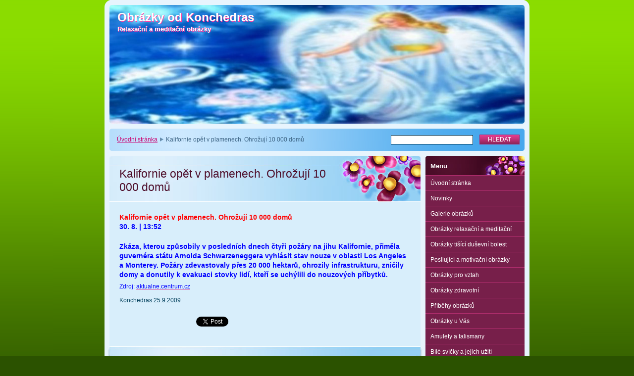

--- FILE ---
content_type: text/html; charset=UTF-8
request_url: https://www.konchedras.com.es/products/kalifornie-opet-v-plamenech-ohrozuji-10-000-domu/
body_size: 6995
content:
<!--[if lte IE 9]><!DOCTYPE HTML PUBLIC "-//W3C//DTD HTML 4.01 Transitional//EN" "https://www.w3.org/TR/html4/loose.dtd"><![endif]-->
<!DOCTYPE html>

<!--[if IE]><html class="ie" lang="cs"><![endif]-->
<!--[if gt IE 9]><!--> 
<html lang="cs">
<!--<![endif]-->

	<head>
		<!--[if lt IE 8]><meta http-equiv="X-UA-Compatible" content="IE=EmulateIE7"><![endif]--><!--[if IE 8]><meta http-equiv="X-UA-Compatible" content="IE=EmulateIE8"><![endif]--><!--[if IE 9]><meta http-equiv="X-UA-Compatible" content="IE=EmulateIE9"><![endif]-->
		<base href="https://www.konchedras.com.es/">
  <meta charset="utf-8">
  <meta name="description" content="">
  <meta name="keywords" content="">
  <meta name="generator" content="Webnode">
  <meta name="apple-mobile-web-app-capable" content="yes">
  <meta name="apple-mobile-web-app-status-bar-style" content="black">
  <meta name="format-detection" content="telephone=no">
    <link rel="icon" type="image/svg+xml" href="/favicon.svg" sizes="any">  <link rel="icon" type="image/svg+xml" href="/favicon16.svg" sizes="16x16">  <link rel="icon" href="/favicon.ico">  <link rel="stylesheet" href="https://www.konchedras.com.es/wysiwyg/system.style.css">
<link rel="canonical" href="https://www.konchedras.com.es/products/kalifornie-opet-v-plamenech-ohrozuji-10-000-domu/">
<script type="text/javascript">(function(i,s,o,g,r,a,m){i['GoogleAnalyticsObject']=r;i[r]=i[r]||function(){
			(i[r].q=i[r].q||[]).push(arguments)},i[r].l=1*new Date();a=s.createElement(o),
			m=s.getElementsByTagName(o)[0];a.async=1;a.src=g;m.parentNode.insertBefore(a,m)
			})(window,document,'script','//www.google-analytics.com/analytics.js','ga');ga('create', 'UA-797705-6', 'auto',{"name":"wnd_header"});ga('wnd_header.set', 'dimension1', 'W1');ga('wnd_header.set', 'anonymizeIp', true);ga('wnd_header.send', 'pageview');var pageTrackerAllTrackEvent=function(category,action,opt_label,opt_value){ga('send', 'event', category, action, opt_label, opt_value)};</script>
  <link rel="alternate" type="application/rss+xml" href="https://konchedras.com.es/rss/all.xml" title="Všechny články">
<!--[if lte IE 9]><style type="text/css">.cke_skin_webnode iframe {vertical-align: baseline !important;}</style><![endif]-->
		<title>Kalifornie opět v plamenech. Ohrožují 10 000 domů :: Obrázky od Konchedras</title>
		<meta name="robots" content="index, follow">
		<meta name="googlebot" content="index, follow">
		<script type="text/javascript" src="https://d11bh4d8fhuq47.cloudfront.net/_system/skins/v9/50000009/js/functions.js"></script>
		<link rel="stylesheet" type="text/css" href="https://d11bh4d8fhuq47.cloudfront.net/_system/skins/v9/50000009/css/style.css" media="screen,handheld,projection">
		<link rel="stylesheet" type="text/css" href="https://d11bh4d8fhuq47.cloudfront.net/_system/skins/v9/50000009/css/print.css" media="print">
	
				<script type="text/javascript">
				/* <![CDATA[ */
					
					if (typeof(RS_CFG) == 'undefined') RS_CFG = new Array();
					RS_CFG['staticServers'] = new Array('https://d11bh4d8fhuq47.cloudfront.net/');
					RS_CFG['skinServers'] = new Array('https://d11bh4d8fhuq47.cloudfront.net/');
					RS_CFG['filesPath'] = 'https://www.konchedras.com.es/_files/';
					RS_CFG['filesAWSS3Path'] = 'https://e1ddd26930.clvaw-cdnwnd.com/12ba1a5174f5ed0f4a65f4973f8986d0/';
					RS_CFG['lbClose'] = 'Zavřít';
					RS_CFG['skin'] = 'default';
					if (!RS_CFG['labels']) RS_CFG['labels'] = new Array();
					RS_CFG['systemName'] = 'Webnode';
						
					RS_CFG['responsiveLayout'] = 0;
					RS_CFG['mobileDevice'] = 0;
					RS_CFG['labels']['copyPasteSource'] = 'Více zde:';
					
				/* ]]> */
				</script><script type="text/javascript" src="https://d11bh4d8fhuq47.cloudfront.net/_system/client/js/compressed/frontend.package.1-3-108.js?ph=e1ddd26930"></script><style type="text/css"></style></head>

	<body>		<div id="page">
			<div id="pageTopDecor">
                <div id="languageSelect"></div>			
				<div id="pageContentDecor">
					<div id="wrapper">


						<!-- HEADER -->
						<div id="header">
							<div id="logo"><a href="home/" title="Přejít na úvodní stránku."><span id="rbcSystemIdentifierLogo">Obrázky od Konchedras</span></a></div>
							<h3><span id="rbcCompanySlogan" class="rbcNoStyleSpan">Relaxační a meditační obrázky</span></h3>
							<script type="text/javascript"> /* <![CDATA[ */ dropShadow(); /* ]]> */ </script>

							<span class="illustration"><img src="https://e1ddd26930.clvaw-cdnwnd.com/12ba1a5174f5ed0f4a65f4973f8986d0/200029223-e4df7e5d90/50000000.jpg?ph=e1ddd26930" width="838" height="240" alt=""><span><!-- masque --></span></span>

							<hr class="noDis">

						</div><!-- / id="header" -->
						<!-- / HEADER -->


						<!-- NAVIGATOR & FULLTEXT -->
						<div id="navigatorFulltext">
							<div class="bottomDecor">
								<div class="topDecor">

<div id="pageNavigator" class="rbcContentBlock"><a class="navFirstPage" href="/home/">Úvodní stránka</a><span><span> &gt; </span></span><span id="navCurrentPage">Kalifornie opět v plamenech. Ohrožují 10 000 domů</span><hr class="noDis"></div>


									<div id="search">

		<form action="/search/" method="get" id="fulltextSearch">

											<fieldset>
												<legend>Vyhledávání</legend>
												<label for="fulltextSearchText">Hledat:</label>
												<input type="text" id="fulltextSearchText" name="text" value="">
												<input class="submit" type="submit" value="Hledat">
											</fieldset>

		</form>

									</div><!-- / id="search" -->

		
									<div class="cleaner"><!-- / FLOAT CLEAR --></div>

								</div><!-- / class="topDecor" -->
							</div><!-- / class="bottomDecor" -->
						</div><!-- / id="navigatorFulltext" -->
						<!-- / NAVIGATOR & FULLTEXT -->


						<!-- MAIN CONTENT -->
						<div id="twoCols">


							<div class="container">


							<!-- LEFT ZONE ~ MAIN AREA -->
							<div id="zoneA" class="widthA">




								<div class="box products">
									<div class="content detail">

		

										<h1><span>Kalifornie opět v plamenech. Ohrožují 10 000 domů</span></h1>

										

										<div class="wsw">
											<!-- WSW -->
<h3><span style="color: rgb(255, 0, 0);">Kalifornie opět v plamenech. Ohrožují 10 000 domů</span><span style="color: rgb(0, 0, 255);"><br />
30. 8. | 13:52</span></h3>
<h3><span style="color: rgb(0, 0, 255);">Zkáza, kterou způsobily v posledních dnech čtyři požáry na jihu Kalifornie, přiměla guvernéra státu Arnolda Schwarzeneggera vyhlásit stav nouze v oblasti Los Angeles a Monterey. Požáry zdevastovaly přes 20 000 hektarů, ohrozily infrastrukturu, zničily domy a donutily k evakuaci stovky lidí, kteří se uchýlili do nouzových příbytků.</span></h3>
<p><span style="color: rgb(0, 0, 255);"><span style="color: rgb(0, 0, 255);">Zdroj: </span><a href="http://aktualne.centrum.cz/zahranici/fotogalerie/2009/08/30/obrazem-kalifornie-opet-v-plamenech/" target="_blank"><span style="color: rgb(0, 0, 255);">aktualne.centrum.cz</span></a><br />
</span></p>
Konchedras 25.9.2009
											<!-- / WSW -->
										</div><!-- / class="wsw" -->

										

										<div class="rbcBookmarks"><div id="rbcBookmarks200002046"></div></div>
		<script type="text/javascript">
			/* <![CDATA[ */
			Event.observe(window, 'load', function(){
				var bookmarks = '<div style=\"float:left;\"><div style=\"float:left;\"><iframe src=\"//www.facebook.com/plugins/like.php?href=https://www.konchedras.com.es/products/kalifornie-opet-v-plamenech-ohrozuji-10-000-domu/&amp;send=false&amp;layout=button_count&amp;width=155&amp;show_faces=false&amp;action=like&amp;colorscheme=light&amp;font&amp;height=21&amp;appId=397846014145828&amp;locale=cs_CZ\" scrolling=\"no\" frameborder=\"0\" style=\"border:none; overflow:hidden; width:155px; height:21px; position:relative; top:1px;\" allowtransparency=\"true\"></iframe></div><div style=\"float:left;\"><a href=\"https://twitter.com/share\" class=\"twitter-share-button\" data-count=\"horizontal\" data-via=\"webnode\" data-lang=\"en\">Tweet</a></div><script type=\"text/javascript\">(function() {var po = document.createElement(\'script\'); po.type = \'text/javascript\'; po.async = true;po.src = \'//platform.twitter.com/widgets.js\';var s = document.getElementsByTagName(\'script\')[0]; s.parentNode.insertBefore(po, s);})();'+'<'+'/scr'+'ipt></div> <div class=\"addthis_toolbox addthis_default_style\" style=\"float:left;\"><a class=\"addthis_counter addthis_pill_style\"></a></div> <script type=\"text/javascript\">(function() {var po = document.createElement(\'script\'); po.type = \'text/javascript\'; po.async = true;po.src = \'https://s7.addthis.com/js/250/addthis_widget.js#pubid=webnode\';var s = document.getElementsByTagName(\'script\')[0]; s.parentNode.insertBefore(po, s);})();'+'<'+'/scr'+'ipt><div style=\"clear:both;\"></div>';
				$('rbcBookmarks200002046').innerHTML = bookmarks;
				bookmarks.evalScripts();
			});
			/* ]]> */
		</script>
		

										

		

										<hr class="noDis">

									</div><!-- / class="content detail" -->
								</div><!-- / class="box products" -->


		
							</div><!-- / id="zoneA" class="widthA" -->
							<!-- / LEFT ZONE ~ MAIN AREA -->


							</div><!-- / class="container" -->


							<!-- RIGHT ZONE -->
							<div id="zoneB" class="widthD">

								<div id="menu" class="box">
									<div class="content">

										<h2><span>Menu</span></h2>


<ul class="menu">
	<li class="first"><a href="/home/">Úvodní stránka</a></li>
	<li><a href="/novinky/">Novinky</a></li>
	<li><a href="/galerie/">Galerie obrázků </a></li>
	<li><a href="/obrazky-relaxacni-a-meditacni/">Obrázky relaxační a meditační</a></li>
	<li><a href="/obrazky-tisici-dusevni-bolest/">Obrázky tišící duševní bolest</a></li>
	<li><a href="/posilujici-obrazky/">Posilující a motivační obrázky</a></li>
	<li><a href="/obrazky-pro-vztah/">Obrázky pro vztah</a></li>
	<li><a href="/obrazky-zdravotni/">Obrázky zdravotní</a></li>
	<li><a href="/pribehy-obrazku/">Příběhy obrázků  </a></li>
	<li><a href="/obrazky-u-vas/">Obrázky u Vás</a></li>
	<li><a href="/amulety-a-talismany/">Amulety a talismany</a></li>
	<li><a href="/bile-svicky-a-jejich-uziti/">Bílé svíčky a jejich užití</a></li>
	<li><a href="/bylinkar/">Bylinkář</a></li>
	<li><a href="/bytosti-jemnohmotneho-sveta/">Bytosti jemnohmotného světa</a></li>
	<li><a href="/co-nam-sdeluji-houby/">Co nám sdělují houby</a></li>
	<li><a href="/diagnostika-automatickou-kresbou/">Diagnostika automatickou kresbou</a></li>
	<li><a href="/domaci-nasili/">Domácí násilí</a></li>
	<li><a href="/duchovni-vyznam-kocek/">Duchovní význam koček</a></li>
	<li><a href="/duchovni-cesta/">Duchovní cesta</a></li>
	<li><a href="/duse/">Duše</a></li>
	<li><a href="/karma/">Karma</a></li>
	<li><a href="/kniha-henochova/">Kniha Henochova </a></li>
	<li><a href="/komunikace-s-dusemi/">Komunikace s duší</a></li>
	<li><a href="/kyvadlo/">Kyvadlo</a></li>
	<li><a href="/lecive-meditace/">Léčivé meditace</a></li>
	<li><a href="/minule-zivoty/">Minulé životy</a></li>
	<li><a href="/minulost-duse-zeny/">Minulost duše ženy</a></li>
	<li><a href="/moudra-a-sdeleni/">Moudra a sdělení</a></li>
	<li><a href="/o-odpusteni/">O odpuštění</a></li>
	<li><a href="/ochranci/">Ochránci</a></li>
	<li><a href="/poselstvi-mlhovin/">Poselství mlhovin</a></li>
	<li><a href="/postizene-deti/">Postižené děti</a></li>
	<li><a href="/proc-ne-miminka-umele/">Proč ne miminka uměle</a></li>
	<li><a href="/pro-radost-a-uzitek/">Pro radost a užitek</a></li>
	<li><a href="/priciny-zdravotnich-potizi/">Příčiny zdravotních potíží</a></li>
	<li><a href="/satan/">Satan</a></li>
	<li><a href="/sebevrazda/">Sebevražda</a></li>
	<li><a href="/smaragdove-desky/">Smaragdové desky</a></li>
	<li><a href="/snaravyznamsnu/">Snář a význam snů</a></li>
	<li><a href="/transformace-lidstva/">Transformace lidstva</a></li>
	<li><a href="/uhranuti-a-prokleti/">Uhranutí a prokletí</a></li>
	<li><a href="/znameni-na-zivotni-ceste/">Znamení na životní cestě</a></li>
	<li><a href="/z-vasich-obrazku/">Z vašich obrázků</a></li>
	<li><a href="/z-vasich-vzkazu-a-dopisu/">Z vašich vzkazů a dopisů</a></li>
	<li><a href="/onlineporadna/">On-line poradna</a></li>
	<li><a href="/archiv-poradny/">Archiv poradny</a></li>
	<li><a href="/o-me/">O mě</a></li>
	<li class="last"><a href="/kontaktujte-mne/">Kontaktujte mne</a></li>
</ul>			

										<hr class="noDis">

									</div><!-- / class="content" -->
								</div><!-- / id="menu" class="box" -->




								<div class="box contact">
									<div class="content">

										<h2><span>Kontakt</span></h2>

		

										<address>
											<strong>Konchedras</strong>
											

											<br class="noDis"><br class="noDis">
											<span class="address">
fler.cz/konchedras<br />
<br />
facebook.com/Konchedras/<br />
<br />
instagram.com/konchedras/<br />
<br />

											</span>

	
											

											<br class="noDis"><br class="noDis">
											<span class="phone">
<br />

											</span>

	
											

											<br class="noDis"><br class="noDis">
											<span class="email">
												<a href="&#109;&#97;&#105;&#108;&#116;&#111;:&#107;&#111;&#110;&#99;&#104;&#101;&#100;&#114;&#97;&#115;&#64;&#97;&#116;&#108;&#97;&#115;&#46;&#99;&#122;"><span id="rbcContactEmail">&#107;&#111;&#110;&#99;&#104;&#101;&#100;&#114;&#97;&#115;&#64;&#97;&#116;&#108;&#97;&#115;&#46;&#99;&#122;</span></a>
											</span>

	
										</address>

		

										<hr class="noDis">

									</div><!-- / class="content" -->
								</div><!-- / class="box contact" -->


					




								<div class="box wysiwyg">
									<div class="content">

										<div class="wsw">
											<!-- WSW -->

		<h3 style="text-align: center;"><span style="color:#ffffe0;">3D výstava obrázků</span></h3>
<div style="text-align: center;">
	<strong><a href="https://visit.virtualartgallery.com/konchedras/" target="_blank"><span style="color:#ff0000;">virtualartgallery.konchedras</span></a></strong></div>
<div style="text-align: center;">
	<a href="https://visit.virtualartgallery.com/konchedras/" target="_blank"><span style="color:#ffa500;"><img alt="" src="https://e1ddd26930.clvaw-cdnwnd.com/12ba1a5174f5ed0f4a65f4973f8986d0/200077740-b54dbb54de/Galerie 2.JPG" style="width: 160px; height: 110px;"></span></a></div>
<div>
	&nbsp;</div>
<div style="text-align: center;">
	&nbsp;</div>


											<!-- / WSW -->
										</div><!-- / class="wsw" -->

										<hr class="noDis">

									</div><!-- / class="content" -->
								</div><!-- / class="box wysiwyg" -->


		


								<div class="box wysiwyg">
									<div class="content">

										<div class="wsw">
											<!-- WSW -->

		<p><script type="text/javascript" src="https://geoloc5.geovisite.ovh/private/geocounter.js?compte=245271598744"></script><noscript>
<a href="http://www.geovisites.com/en/directory/arts_visual-arts.php?compte=245271598744"  target="_blank"><img src="https://geoloc5.geovisite.ovh/private/geocounter.php?compte=245271598744" border="0" alt="visual arts"></a>
<br>Please do not change this code for a perfect fonctionality of your counter
<a href="http://www.geovisites.com/en/directory/arts_visual-arts.php">visual arts</a>
</noscript></p>


											<!-- / WSW -->
										</div><!-- / class="wsw" -->

										<hr class="noDis">

									</div><!-- / class="content" -->
								</div><!-- / class="box wysiwyg" -->


		


								<div class="box wysiwyg">
									<div class="content">

										<div class="wsw">
											<!-- WSW -->

		<h3 style="text-align: center;"><span style="color:#faebd7;">Kliknutím na obrázek se dostanete na web s obrázky již prodanými a malovanými na přání</span></h3>
<div style="text-align: center;">
	<a href="https://obrazky-od-konchedras.webnode.cz/moje-portfolio/" rel="nofollow" target="_blank"><img alt="" src="https://e1ddd26930.clvaw-cdnwnd.com/12ba1a5174f5ed0f4a65f4973f8986d0/200107734-62c4662c49/Stranka.JPG" style="width: 170px; height: 90px;"></a></div>


											<!-- / WSW -->
										</div><!-- / class="wsw" -->

										<hr class="noDis">

									</div><!-- / class="content" -->
								</div><!-- / class="box wysiwyg" -->


		

							</div><!-- / id="zoneB" class="widthD" -->
							<!-- / RIGHT ZONE -->

							<div class="cleaner"><!-- / FLOAT CLEAR --></div>


						</div><!-- / id="twoCols" -->
						<!-- MAIN CONTENT -->


					</div><!-- / id="wrapper" -->
				</div><!-- / id="pageContentDecor" -->
			</div><!-- / id="pageTopDecor" -->


			<!-- FOOTER -->
			<div id="footer">
				<div class="bottomDecor">
					<div class="topDecor">
						<p><a class="rss" href="/rss/" title="RSS kanály">RSS</a> | <span><span id="rbcFooterText" class="rbcNoStyleSpan">Konchedras© 2008 Všechna práva vyhrazena.</span></span></p>
						<p class="signature"><span class="rbcSignatureText">Vytvořeno službou <a href="https://www.webnode.cz?utm_source=brand&amp;utm_medium=footer&amp;utm_campaign=premium" rel="nofollow" >Webnode</a></span></p>
					</div><!-- / class="topDecor" -->
				</div><!-- / class="bottomDecor" -->
			</div><!-- / id="footer" -->
			<!-- / FOOTER -->


			<script type="text/javascript">
				/* <![CDATA[ */

				RubicusFrontendIns.addObserver
				({

					onContentChange: function ()
					{
						dropShadow();
					},

					onStartSlideshow: function()
					{
						$('slideshowControl').innerHTML	= 'Pozastavit prezentaci';
						$('slideshowControl').title			= 'Pozastavit automatické procházení obrázků';
						$('slideshowControl').onclick		= RubicusFrontendIns.stopSlideshow.bind(RubicusFrontendIns);
					},

					onStopSlideshow: function()
					{
						$('slideshowControl').innerHTML	= 'Spustit prezentaci';
						$('slideshowControl').title			= 'Spustit automatické procházení obrázků';
						$('slideshowControl').onclick		= RubicusFrontendIns.startSlideshow.bind(RubicusFrontendIns);
					},

					onShowImage: function()
					{
						if (RubicusFrontendIns.isSlideshowMode())
						{
							$('slideshowControl').innerHTML	= 'Pozastavit prezentaci';
							$('slideshowControl').title			= 'Pozastavit automatické procházení obrázků';
							$('slideshowControl').onclick		= RubicusFrontendIns.stopSlideshow.bind(RubicusFrontendIns);
						}
					}

				});

				RubicusFrontendIns.addFileToPreload('https://d11bh4d8fhuq47.cloudfront.net/_system/skins/v9/50000009/img/loading.gif');
				RubicusFrontendIns.addFileToPreload('https://d11bh4d8fhuq47.cloudfront.net/_system/skins/v9/50000009/img/loading_poll.gif');
				RubicusFrontendIns.addFileToPreload('https://d11bh4d8fhuq47.cloudfront.net/_system/skins/v9/50000009/img/loading_poll_wd.gif');
				RubicusFrontendIns.addFileToPreload('https://d11bh4d8fhuq47.cloudfront.net/_system/skins/v9/50000009/img/back_h.png');
				RubicusFrontendIns.addFileToPreload('https://d11bh4d8fhuq47.cloudfront.net/_system/skins/v9/50000009/img/brd_l_b_h.png');
				RubicusFrontendIns.addFileToPreload('https://d11bh4d8fhuq47.cloudfront.net/_system/skins/v9/50000009/img/brd_l_t_h.png');
				RubicusFrontendIns.addFileToPreload('https://d11bh4d8fhuq47.cloudfront.net/_system/skins/v9/50000009/img/brd_r_b_h.png');
				RubicusFrontendIns.addFileToPreload('https://d11bh4d8fhuq47.cloudfront.net/_system/skins/v9/50000009/img/brd_r_t_h.png');
				RubicusFrontendIns.addFileToPreload('https://d11bh4d8fhuq47.cloudfront.net/_system/skins/v9/50000009/img/brd_wd_l_b_h.png');
				RubicusFrontendIns.addFileToPreload('https://d11bh4d8fhuq47.cloudfront.net/_system/skins/v9/50000009/img/brd_wd_l_t_h.png');
				RubicusFrontendIns.addFileToPreload('https://d11bh4d8fhuq47.cloudfront.net/_system/skins/v9/50000009/img/brd_wd_r_b_h.png');
				RubicusFrontendIns.addFileToPreload('https://d11bh4d8fhuq47.cloudfront.net/_system/skins/v9/50000009/img/brd_wd_r_t_h.png');
				RubicusFrontendIns.addFileToPreload('https://d11bh4d8fhuq47.cloudfront.net/_system/skins/v9/50000009/img/mi_h.png');
				RubicusFrontendIns.addFileToPreload('https://d11bh4d8fhuq47.cloudfront.net/_system/skins/v9/50000009/img/next_h.png');
				RubicusFrontendIns.addFileToPreload('https://d11bh4d8fhuq47.cloudfront.net/_system/skins/v9/50000009/img/pg_first_h.png');
				RubicusFrontendIns.addFileToPreload('https://d11bh4d8fhuq47.cloudfront.net/_system/skins/v9/50000009/img/pg_last_h.png');
				RubicusFrontendIns.addFileToPreload('https://d11bh4d8fhuq47.cloudfront.net/_system/skins/v9/50000009/img/pg_next_h.png');
				RubicusFrontendIns.addFileToPreload('https://d11bh4d8fhuq47.cloudfront.net/_system/skins/v9/50000009/img/pg_prev_h.png');
				RubicusFrontendIns.addFileToPreload('https://d11bh4d8fhuq47.cloudfront.net/_system/skins/v9/50000009/img/prev_h.png');
				RubicusFrontendIns.addFileToPreload('https://d11bh4d8fhuq47.cloudfront.net/_system/skins/v9/50000009/img/slideshow_h.png');

				/* ]]> */
			</script>


		</div><!-- id="page" -->
	<div id="rbcFooterHtml"><link rel="shortcut icon" href="http://files.konchedras.com/200000667-485d449573/Ko.jpg?rnd=28051202433747124">
</div><script type="text/javascript">var keenTrackerCmsTrackEvent=function(id){if(typeof _jsTracker=="undefined" || !_jsTracker){return false;};try{var name=_keenEvents[id];var keenEvent={user:{u:_keenData.u,p:_keenData.p,lc:_keenData.lc,t:_keenData.t},action:{identifier:id,name:name,category:'cms',platform:'WND1',version:'2.1.157'},browser:{url:location.href,ua:navigator.userAgent,referer_url:document.referrer,resolution:screen.width+'x'+screen.height,ip:'3.148.197.51'}};_jsTracker.jsonpSubmit('PROD',keenEvent,function(err,res){});}catch(err){console.log(err)};};</script></body>
</html>


--- FILE ---
content_type: text/css
request_url: https://d11bh4d8fhuq47.cloudfront.net/_system/skins/v9/50000009/css/style.css
body_size: 7296
content:
h1, h2 {
	position: relative;
	top: -1px;
	width: auto;
	margin: 0 0 20px 0;
	padding: 3px 158px 15px 20px;
	font-size: 192%;
	font-weight: normal;
	line-height: normal;
	color: rgb(77,13,41);
	background: rgb(212,235,249) url("../img/box_wa_head.jpg") no-repeat left top;
	border-bottom: 1px solid rgb(255,255,255);
}
h3, h4, h5, h6, p, ul, ol, address, blockquote, table, ins {
	margin-left: 0;
	margin-right: 0;
	overflow: hidden;
}
h3 {
	margin-top: 1.5em;
	margin-bottom: 0.4em;
	font-size: 117%;
	color: rgb(182,47,113);
}
h4 {
	margin-top: 1.2em;
	margin-bottom: 0.3em;
	font-size: 110%;
	color: rgb(89,120,139);
}
h5 {
	margin-top: 0.9em;
	margin-bottom: 0.2em;
	font-size: 110%;
}
h6 {
	margin-top: 0.9em;
	margin-bottom: 0.2em;
	font-size: 100%;
}
p, ul, ol, address, blockquote, table {
	margin-top: 0;
	margin-bottom: 1em;
}
ul {
	padding-left: 20px;
}
ol {
	padding-left: 30px;
}
ul ul, ol ol {
	margin: 0 0 0 10px;
}
ul li {
	padding-left: 15px;
	list-style: none;
	background: url("../img/li.png") no-repeat left 5px;
}
address {
	font-style: normal;
}
blockquote {
	padding: 8px;
	font-style: italic;
	background-color: rgb(255,255,255);
	border: 1px solid rgb(169,203,223);
}
table {
	overflow: visible;
	font-size: 95%;
}
table.modernTable {
	border: 0;
	border-collapse: collapse;
}
table.modernTable thead td {
	padding: 4px 10px 3px 10px;
	text-align: left;
	color: rgb(255,255,255);
	background-color: rgb(131,188,222);
	border: 1px solid rgb(169,203,223);
}
table.modernTable td {
	padding: 4px 10px 3px 10px;
	background-color: rgb(231,244,253);
	border: 1px solid rgb(169,203,223);
}
a:visited, .more a:visited, .photogallery a.more:visited, .heading a:visited {
	color: rgb(96,96,96);
}
a, .back a:visited, a.back:visited, .articles .more a, .heading a {
	color: rgb(203,0,111);
}
a:hover, a:active, .back a:hover, .back a:active, a.back:hover, a.back:active, .heading a:hover, .heading a:active, .photogallery a.more:hover, .photogallery a.more:active {
	color: rgb(110,0,60);
}
.wsw img {
	margin: 0.5em;
	border: 1px solid rgb(216,238,251);
}
.wsw a img {
	border: 1px solid rgb(73,169,237);
}
.wsw a:hover img, .wsw a:active img {
	border-color: rgb(110,0,60);
}
ins {
	display: block;
	margin: 0 20px 0.35em 20px;
	font-size: 85%;
	text-decoration: none;
	color: rgb(255,138,0);
}
sub {
	line-height: 2.2em;
}
hr {
	height: 0;
	margin-left: 0;
	margin-right: 0;
	background: 0;
	border-width: 0 1px 1px 1px;
	border-style: solid;
	border-color: rgb(169,203,223);
}
.contact form, .searching form, .discussion form {
	margin: 0 0 20px 0;
	padding: 0 20px;
	border: 0;
	text-align: right;
}
#page[id] form {
	width: auto !important;
}
fieldset {
	margin: 0;
	padding: 0;
	border: 0;
}
legend {
	display: none;
}
.contact label, .searching label, .discussion label {
	display: block;
	width: 100%;
	margin: 0 0 0.1em 0;
	overflow: hidden;
	text-align: left;
	font-weight: bold;
}
.contact input, .searching input, .discussion input, textarea, .privateAccessForm input {
	display: block;
	width: 100%;
	margin: 0 0 1em 0;
	font-size: 110%;
	font-family: Verdana, Tahoma, Arial, sans-serif;
	color: rgb(0,0,0);
	background: rgb(255,255,255) url("../img/input.png") no-repeat left top;
}
input[type="date"] {display: -webkit-inline-flex;}
.withBorder, #fulltextSearchText, #fulltextSearchTextResult, #fulltextSearchTypeResult {
	border: 1px solid rgb(0,49,76);
}
textarea {
	height: 120px;
	overflow: auto;
	resize: vertical;
}
input.submit, button.submit {
	float: none !important;
	display: block;
	width: auto !important;
	height: auto;
	padding: 2px 7px;
	text-transform: uppercase;
	vertical-align: middle;
	font-size: 100%;
	color: rgb(255,255,255);
	background: rgb(119,31,74) url("../img/submit.png") repeat-x left top;
	border: 1px solid rgb(177,35,104);
	cursor: pointer;
}

.discussionSubmit {
 clear: both;
 height: 30px;
}
.discussionSubmit input.submit,
.discussionSubmit button.submit {
	position: absolute;
	right: 20px;
}
input.submit[class],
button.submit[class] {
	padding: 2px 16px;
	padding-left: expression('6px');
	padding-right: expression('6px');
	padding-top: expression('2px');
	padding-bottom: expression('1px');
}
.noDis {
	display: none;
}
.noVis {
	position: absolute;
	top: -1000px;
	left: -1000px;
	width: 1px;
	height: 1px;
	overflow: hidden;
}
.cleaner {
	clear: both;
	display: block;
	height: 0;
	visibility: hidden;
	line-height: 0;
	overflow: hidden;
}
.topDecor {
	height: 100%;
	background-position: left top;
	background-repeat: no-repeat;
}
.bottomDecor {
	height: 100%;
	background-position: left bottom;
	background-repeat: no-repeat;
}
html {
	height: 100%;
}
body {
	height: 100%;
	margin: 0;
	padding: 0;
	text-align: center;
	font: 0.75em/1.4 Verdana, Tahoma, Arial, sans-serif;
	color: rgb(1,63,91);
	background: rgb(43,82,0) url("../img/body.png") repeat-x left top;
}
#page {
	position: relative;
	width: 858px;
	height: 100%;
	margin: 0 auto;
	text-align: left;
	background: url("../img/pg_b.png") no-repeat left bottom;
}
#page[id] {
	height: auto;
	min-height: 100%;
}
#pageTopDecor {
	width: 100%;
	padding: 14px 0;
	background: url("../img/pg_t.png") no-repeat left top;
}
#pageContentDecor {
	padding: 0 0 4.2em 0;
	background: rgb(231,244,253);
}
#wrapper {
	margin: 0 5px;
}
#header {
	position: relative;
	top: -4px;
	height: 240px;
	margin: 0 5px;
	padding: 0 260px 0 16px;
	overflow: hidden;
	background: rgb(38,111,188);
}
#header #logo, #header h3 {
	position: relative;
	width: 100%;
	margin: 0;
	overflow: hidden;
	line-height: normal;
	z-index: 1;
	background: 0;
	border: 0;
}
#header #logo {
	padding: 11px 0 0 0;
	font-size: 200%;
	font-weight: bold;
}
#header h3 {
	font-size: 110%;
}
#header #logo span, #header #logo a, #header h3 span {
	position: relative;
	float: left;
	text-decoration: none;
	color: rgb(255,255,255);
}
#header #logo a {
	cursor: pointer;
}
#header #logo a.image span {
	float: none;
}
#header h3 span {
	color: rgb(255,255,255);
}
#header #logo .withShade {
	color: rgb(255,59,161);
}
#header h3 .withShade {
	color: rgb(255,59,161);
}
#header #logo a span span, #header #logo span span span, #header h3 span span {
	position: absolute;
	top: -1px;
	left: -1px;
}
#header #logo .image {
	float: left;
	max-height: 150px;
	overflow: hidden;
}
#header .illustration {
	position: absolute;
	left: 0;
	top: 0;
	display: block;
	width: 838px;
	height: 240px;
	overflow: hidden;
	z-index: 0;
}
#header .illustration img, #header .image img {
	margin: 0;
	border: 0;
}
#header .illustration span {
	position: absolute;
	left: 0;
	top: 0;
	display: block;
	width: 100%;
	height: 100%;
	background: url("../img/masque.png") no-repeat left top;
}
#twoCols, #threeCols, #threeColsWithTop, #threeColsWithBottom {
	width: 100%;
	margin: 0;
	overflow: hidden;
}
.container {
	float: left;
	width: 638px;
}
#twoCols #zoneA {
	float: left;
	width: 638px;
}
#twoCols #zoneB {
	float: right;
	width: 210px;
}
#threeCols #zoneA {
	float: right;
	display: inline;
	width: 428px;
}
#threeCols #zoneB {
	float: left;
	width: 210px;
}
#threeCols #zoneC {
	float: right;
	width: 210px;
}
#threeColsWithTop #zoneA {
	width: 638px;
}
#threeColsWithTop #zoneB {
	clear: both;
	float: left;
	display: inline;
	width: 319px;
}
#threeColsWithTop #zoneC {
	float: right;
	width: 319px;
}
#threeColsWithTop #zoneD {
	float: right;
	width: 210px;
}
#threeColsWithBottom #zoneA {
	float: left;
	width: 319px;
}
#threeColsWithBottom #zoneB {
	float: right;
	width: 319px;
}
#threeColsWithBottom #zoneC {
	clear: both;
	width: 638px;
}
#threeColsWithBottom #zoneD {
	float: right;
	width: 210px;
}
#footer {
	position: absolute;
	left: 10px;
	top: expression( document.getElementById('page').offsetHeight - document.getElementById('footer').offsetHeight - 10 );
	bottom: 10px;
	width: 838px;
	height: 4.2em;
	line-height: 4.2em;
	overflow: hidden;
	color: rgb(1,63,91);
	background: rgb(135,199,245) url("../img/ft.png") repeat-y left top;
}
#footer[id] {
	top: auto;
}
#footer .topDecor {
	background-image: url("../img/ft_t.png");
}
#footer .bottomDecor {
	background-image: url("../img/ft_b.png");
}
#footer p {
	float: left;
	display: inline;
	width: 480px;
	height: 100%;
	margin: 0 0 0 16px;
	overflow: hidden;
}
#footer a {
}
#footer a:hover, #footer a:visited {
}
#footer p .rss {
	margin-right: 5px;
	padding: 5px 0 5px 20px;
	background: url("../img/rss.png") no-repeat left center;
}
#footer p span {
	margin-left: 5px;
}
#footer .signature {
	float: right;
	text-align: right;
	width: 320px;
	margin: 0 16px 0 0;
	font-weight: bold;
}
#navigatorFulltext {
	position: relative;
	margin: 6px 5px 0 5px;
	background: rgb(135,199,245) url("../img/nav_fxt.png") repeat-y left top;
}
#navigatorFulltext .topDecor {
	padding: 12px 0;
	background-image: url("../img/nav_fxt_t.png");
}
#navigatorFulltext .bottomDecor {
	background-image: url("../img/nav_fxt_b.png");
}
#pageNavigator {
	float: left;
	/*width: 540px;*/
	margin: 0;
	padding: 0 0 0 15px;
	overflow: hidden;
	line-height: 1.75em;
}
#pageNavigator a {
	color: rgb(203,0,111);
}
#pageNavigator a:hover, #pageNavigator a:active {
	color: rgb(110,0,60);
}
#pageNavigator span {
	margin: 0 2px;
	color: rgb(61,100,132);
	background: url("../img/nav.png") no-repeat 50% 55%;
}
#pageNavigator span#navCurrentPage {
	margin: 0;
	background: 0;
}
#pageNavigator span span {
	margin: 0;
	visibility: hidden;
}
#search {
	float: right;
	/*width: 280px;*/
}
#search form {
	margin: 0 10px 0 0;
	padding: 0;
	text-align: right;
	border: 0;
}
#search label {
	display: none;
}
#search input {
	display: inline;
}
#search input#fulltextSearchText {
	width: 160px;
	margin: 0 10px 0 0 !important;
	vertical-align: middle;
}
#search .submit {
	margin: 0 !important;
}
.contact form, .searching form, .discussion form {
	width: 628px;
}
.box {
	position: relative;
	width: 100%;
	margin: 10px 0;
	padding: 0 5px;
	padding-bottom: 31px;
	overflow: hidden;
	background: url("../img/box_wa_b.jpg") no-repeat left bottom;
}
.box[class] {
	width: auto;
}
.content {
	width: 100%;
	height: 100%;
	padding: 21px 0 20px 0;
	overflow: hidden;
	background: rgb(216,238,251) url("../img/box_wa_t.jpg") no-repeat left top;
}
.content[class] {
	width: auto;
}
.box h1 span, .box h2 span {
	display: block;
	overflow: hidden;
	text-align: left;
}
.wsw, .error, .borderDecor, address, .notFound, .messageSend {
	margin: 0 20px 25px 20px;
}
.notFound, .messageSend {
	text-align: left;
}
.detail .notFound {
	padding-top: 20px;
}
.wsw h1, .wsw h2 {
	margin-left: -20px;
	margin-right: -20px;
}
.heading {
	width: 100%;
	margin: 0 20px 0.4em 20px;
	overflow: hidden;
	color: rgb(203,0,111);
}
.back, .more {
	width: 100%;
	margin: 0 20px 25px 20px;
	overflow: hidden;
	text-align: left;
}
.back a, .photogallery .links a.back {
	padding-left: 23px;
	background: url("../img/back.png") no-repeat left center;
}
.back a:hover, .photogallery .links a.back:hover {
	background-image: url("../img/back_h.png");
}
.heading[class], .back[class], .more[class] {
	width: auto;
}
.more, .more a {
	color: rgb(255,138,0);
}
.more a:hover, .more a:active {
	color: rgb(110,0,60);
}
.widthA .contact label, .widthA .searching label, .widthA .discussion label, .widthB .contact label, .widthB .searching label, .widthB .discussion label {
	clear: both;
	float: left;
	width: 140px;
	margin: 0.4em 10px 0.75em 0;
}
.widthA .contact input, .widthA .searching input, .widthA .discussion input, .widthB .contact input, .widthB .searching input, .widthB .discussion input, .widthB select {
	float: left;
	width: 220px;
	margin: 0.15em 0 0.5em 0;
}
.widthA .submit, .widthB .submit {
	clear: both;
	margin: 15px 0 0 auto;
}
input.wrong, textarea.wrong, select.wrong {
	border: 1px solid rgb(255,0,0);
}
label.wrong {
	color: rgb(255,0,0);
}
.error ul {
	color: rgb(255,0,0);
}
.borderDecor {
	background: rgb(240,249,255);
	border: 1px solid rgb(169,203,223);
}
.hover .borderDecor {
	border-color: rgb(110,0,60) !important;
}
.leftTopDecor {
	margin: -1px;
	background: url("../img/brd_l_t.png") no-repeat left top;
}
.hover .leftTopDecor {
	background-image: url("../img/brd_l_t_h.png");
}
.rightTopDecor {
	background: url("../img/brd_r_t.png") no-repeat right top;
}
.hover .rightTopDecor {
	background-image: url("../img/brd_r_t_h.png");
}
.leftBottomDecor {
	background: url("../img/brd_l_b.png") no-repeat left bottom;
}
.hover .leftBottomDecor {
	background-image: url("../img/brd_l_b_h.png");
}
.rightBottomDecor {
	height: 100%;
	padding: 10px;
	background: url("../img/brd_r_b.png") no-repeat right bottom;
}
.hover .rightBottomDecor {
	background-image: url("../img/brd_r_b_h.png");
}
.widthB .contact form, .widthB .searching form, .widthB .discussion form {
	width: 418px;
}
.widthB[class] select {
	width: 223px;
}
.widthB .contact input, .widthB .searching input, .widthB .discussion input, .widthB select {
	float: right;
}
.widthB .box {
	background-image: url("../img/box_wb_b.jpg");
}
.widthB .content {
	background-image: url("../img/box_wb_t.jpg");
}
.widthB h1, .widthB h2 {
	padding-right: 110px;
	font-size: 150%;
	background-image: url("../img/box_wb_head.jpg");
}
.widthC .contact form, .widthC .searching form, .widthC .discussion form {
	width: 309px;
}
.widthC[class] .contact input, .widthC[class] .searching input, .widthC[class] .discussion input, .widthC[class] textarea {
	width: 265px;
}
.widthC[class] select {
	width: 268px;
}
.widthC .box {
	background-image: url("../img/box_wc_b.jpg");
}
.widthC .content {
	background-image: url("../img/box_wc_t.jpg");
}
.widthC h1, .widthC h2 {
	padding-right: 50px;
	font-size: 142%;
	background-image: url("../img/box_wc_head.jpg");
}
.widthD h3, .widthD h4, .widthD h5 {
	font-size: 100%;
}
.widthD ul {
	padding-left: 1px;
}
.widthD ol {
	padding-left: 2em;
}
.widthD ul li {
	background-image: url("../img/li_wd.png");
	background-position: left 4px;
}
.widthD blockquote {
	background-color: rgb(52,95,0);
	border-color: rgb(118,187,0);
}
.widthD table td {
	color: rgb(255,255,255);
}
.widthD table.modernTable thead td {
	color: rgb(255,213,50);
	background-color: rgb(52,95,0);
	border-color: rgb(118,187,0);
}
.widthD table.modernTable td {
	background-color: rgb(52,95,0);
	border-color: rgb(118,187,0);
}
.widthD hr {
	border-color: rgb(118,187,0);
}
.widthD a, .widthD .more {
	color: rgb(255,213,50);
}
.widthD a:visited {
	color: rgb(196,196,196);
}
.widthD a:hover, .widthD a:active {
	color: rgb(203,0,111);
}
.widthD .wsw img {
	border-color: rgb(43,82,0);
}
.widthD .wsw a img {
	border-color: rgb(118,187,0);
}
.widthD .wsw a:hover img, .widthD .wsw a:active img {
	border-color: rgb(203,0,111);
}
.widthD ins {
	margin: 0 10px 0.3em 10px;
	color: rgb(198,255,100);
}
.widthD .contact form, .widthD .searching form, .widthD .discussion form {
	width: 200px;
	margin: 0 0 15px 0;
	padding: 0 10px;
}
.widthD[class] .contact input, .widthD[class] .searching input, .widthD[class] .discussion input, .widthD[class] textarea {
	width: 176px;
}
.widthD[class] select {
	width: 179px;
}
.widthD .box {
	padding-bottom: 19px;
	font-size: 95%;
	background-image: url("../img/box_wd_b.jpg");
}
.widthD .content {
	padding: 16px 0 10px 0;
	color: rgb(255,255,255);
	background-image: url("../img/box_wd_t.jpg");
	background-color: rgb(43,82,0);
}
.widthD h1, .widthD h2 {
	padding: 3px 50px 10px 10px;
	margin-bottom: 10px;
	font-size: 110%;
	font-weight: bold;
	color: rgb(255,255,255);
	background-image: url("../img/box_wd_head.jpg");
	background-color: rgb(58,108,0);
	border-bottom-color: rgb(118,187,0);
}
.widthD .wsw, .widthD .error, .widthD .borderDecor, .widthD address, .widthD .notFound, .widthD .messageSend {
	margin: 0 10px 15px 10px;
}
.widthD input.wrong, .widthD textarea.wrong, .widthD select.wrong {
	border-color: rgb(255,0,0);
}
.widthD label.wrong {
	color: rgb(255,0,0);
}
.widthD .error ul {
	color: rgb(255,0,0);
}
.widthD .detail .notFound {
	padding-top: 10px;
}
.widthD .wsw h1, .widthD .wsw h2 {
	margin-left: -10px;
	margin-right: -10px;
}
.widthD .heading {
	margin-left: 10px;
	margin-right: 10px;
	color: rgb(255,213,50);
}
.widthD .back, .widthD .more {
	margin: 0 10px 15px 10px;
}
#menu {
	padding-bottom: 18px;
	font-size: 100%;
	line-height: normal;
	background-image: url("../img/box_m_b.jpg");
}
#menu .content {
	padding: 40px 0 0 0;
	background-image: url("../img/box_m_t.jpg");
	background-color: rgb(42,0,18);
}
#menu h2 {
	top: -30px;
	margin-bottom: -29px;
	background: 0;
	border: 0;
}
#menu ul {
	width: 100%;
	margin: 0;
	padding: 0;
	overflow: hidden;
	list-style: none;
	background-color: rgb(119,31,74);
	border-top: 1px solid rgb(182,47,113);
}
#menu ul li {
	clear: both;
	margin: 0;
	padding: 0;
	background: 0;
}
#menu ul li.selected {
	border-bottom: 0;
}
#menu ul li a {
	display: block;
	width: 100%;
	overflow: hidden;
	padding: 8px 10px;
	text-decoration: none;
	color: rgb(255,255,255);
	border-bottom: 1px solid rgb(182,47,113);
}
#menu[id] ul li a {
	width: auto;
}
#menu ul li a:hover, #menu ul li.activeSelected a {
	background-color: rgb(156,45,102);
}
#menu ul li.activeSelected a {
	font-weight: bold;
}
#menu ul li.activeSelected li a {
	font-weight: normal;
	background-color: rgb(83,7,44);
}
#menu ul ul {
	background-color: rgb(83,7,44);
	border: 0;
}
#menu ul ul li a {
	padding-left: 25px;
	background: url("../img/mi.png") no-repeat 11px 11px;
	border-bottom-color: rgb(106,28,66);
}
#menu ul ul li a:hover, #menu ul ul li.activeSelected a, #menu ul ul li.activeSelected a:hover {
	background-image: url("../img/mi_h.png");
	background-color: rgb(54,3,21);
}
#menu ul ul li.activeSelected li a {
	background-image: url("../img/mi.png");
	background-color: rgb(83,7,44);
}
#menu ul ul ul li a {
	padding-left: 40px;
	background-position: 26px 11px;
}
#menu ul ul ul ul li a {
	padding-left: 55px;
	background-position: 41px 11px;
}
.pagination {
	clear: both;
	margin: 0 20px 10px 20px;
}
.widthD .pagination {
	margin: 0 10px 10px 10px;
}
.pagination a {
	font-weight: bold;
}
.pagination .separator {
	margin: 0 -3px;
}
.pagination .separatorText {
	visibility: hidden;
}
.pagination .selected, .widthD .photogallery .pagination .selected {
	font-weight: bold;
	color: rgb(1,63,91);
}
.widthD .pagination .selected {
	color: rgb(255,255,255);
}
.pagination .paging {
	line-height: 1.5em;
}
.pagination a.leftEnd, .widthD .photogallery .pagination a.leftEnd {
	padding: 0 13px 0 0;
	text-decoration: none;
	background: url("../img/pg_first.png") no-repeat left bottom;
}
.widthD .pagination a.leftEnd {
	background-image: url("../img/pg_wd_first.png");
}
.pagination a.leftEnd:hover {
	background-image: url("../img/pg_first_h.png");
}
.pagination a.left, .widthD .photogallery .pagination a.left {
	padding: 0 8px 0 0;
	text-decoration: none;
	background: url("../img/pg_prev.png") no-repeat left bottom;
}
.widthD .pagination a.left {
	background-image: url("../img/pg_wd_prev.png");
}
.pagination a.left:hover {
	background-image: url("../img/pg_prev_h.png");
}
.pagination a.right, .widthD .photogallery .pagination a.right {
	padding: 0 0 0 8px;
	text-decoration: none;
	background: url("../img/pg_next.png") no-repeat right bottom;
}
.widthD .pagination a.right {
	background-image: url("../img/pg_wd_next.png");
}
.pagination a.right:hover {
	background-image: url("../img/pg_next_h.png");
}
.pagination a.rightEnd, .widthD .photogallery .pagination a.rightEnd {
	padding: 0 0 0 13px;
	text-decoration: none;
	background: url("../img/pg_last.png") no-repeat right bottom;
}
.widthD .pagination a.rightEnd {
	background-image: url("../img/pg_wd_last.png");
}
.pagination a.rightEnd:hover {
	background-image: url("../img/pg_last_h.png");
}
.pagination .leftEndText, .pagination .leftText, .pagination .rightText, .pagination .rightEndText {
	visibility: hidden;
}
.rbcBookmarks {
	margin: 15px 20px;
}
.products .detail .rbcBookmarks {
	text-align: left;
}
.rbcTags {
	margin: 15px 20px;
	padding: 5px 0 7px 0;
	text-align: left;
	border-top: 1px solid rgb(169,203,223);
	border-bottom: 1px solid rgb(169,203,223);
}
.photogallery .detail .rbcTags {
	margin: 10px 0 0 0;
	padding: 0;
	border: 0;
}
.rbcTags h4 {
	display: inline;
	margin: 0 5px 0 0;
	font-size: 100%;
	color: rgb(1,63,91);
}
.rbcTags p.tags {
	display: inline;
}
.tagCloud ol.tags {
	margin: 0 20px 10px 20px;
	padding: 0;
	text-align: center;
}
.tagCloud ol.tags li {
	display: inline;
	margin: 0 0.5em;
	list-style: none;
}
.tagSearch .heading {
	position: static;
	margin-bottom: 0.4em;
	padding: 0;
	font-size: 120%;
	font-weight: bold;
	background: 0;
	border: 0;
}
.article .heading {
	margin-bottom: .1em;
}
.article ins {
	margin-bottom: 0;
}
.article .wsw {
	margin-bottom: 15px;
}
.rss .heading {
	position: static;
	margin-bottom: 0.4em;
	padding: 0;
	font-size: 120%;
	font-weight: bold;
	background: 0;
	border: 0;
}
.searching .heading {
	position: static;
	margin-bottom: 0.4em;
	padding: 0;
	font-size: 120%;
	font-weight: bold;
	background: 0;
	border: 0;
}
.widthD .searching .heading {
	font-size: 100%;
}
.searching .wsw {
	margin-bottom: 0;
}
.widthA .searching form {
	text-align: left;
}
.widthA .searching label, .widthA .searching input, .widthA .searching select {
	display: inline;
	float: none;
	width: auto;
	margin: 0;
	vertical-align: middle;
}
.widthA .searching input, .widthA .searching select {
	width: 100px;
	margin: 0 10px 0 0;
}
.widthA .searching input {
	width: 130px;
}
.widthA .searching input.submit {
	margin: 0;
}
.discussion .post {
	padding: 0 20px 10px 180px;
	margin-bottom: 10px;
	overflow: hidden;
	background: url("../img/dsc_9.png") no-repeat 20px 2px;
}
.discussion .list .post {
	border-bottom: 1px solid rgb(237,247,253);
}
.widthC .discussion .post {
	padding-left: 60px;
	background-image: url("../img/dsc_3.png");
}
.widthD .discussion .post {
	padding: 0 10px 10px 36px;
	background-image: url("../img/dsc_wd_3.png");
	background-position: 10px 3px;
	border-bottom-color: rgb(118,187,0);
}
.discussion .level-1, .widthC .discussion .level-1 {
	padding-left: 20px;
	background: 0;
}
.widthD .discussion .level-1 {
	padding-left: 10px;
	background: 0;
}
.discussion .level-2, .widthC .discussion .level-2 {
	padding-left: 40px;
	background-image: url("../img/dsc_2.png");
}
.widthD .discussion .level-2 {
	padding-left: 23px;
	background-image: url("../img/dsc_wd_2.png");
}
.discussion .level-3 {
	padding-left: 60px;
	background-image: url("../img/dsc_3.png");
}
.discussion .level-4 {
	padding-left: 80px;
	background-image: url("../img/dsc_4.png");
}
.discussion .level-5 {
	padding-left: 100px;
	background-image: url("../img/dsc_5.png");
}
.discussion .level-6 {
	padding-left: 120px;
	background-image: url("../img/dsc_6.png");
}
.discussion .level-7 {
	padding-left: 140px;
	background-image: url("../img/dsc_7.png");
}
.discussion .level-8 {
	padding-left: 160px;
	background-image: url("../img/dsc_8.png");
}
.discussion .date, .discussion .author {
	width: 100%;
	margin: 0 0 0.15em 0;
	overflow: hidden;
	font-weight: bold;
}
.discussion .heading {
	width: 100%;
	margin: 0;
	margin: 0 0 0.15em 0;
	font-size: 100%;
	color: rgb(1,63,91);
}
.discussion .date ins, .discussion .author b {
	display: inline;
	margin: 0;
	font-size: 100%;
	font-weight: normal;
}
.discussion .heading span {
	font-weight: normal;
}
.discussion .date ins, .discussion .author b, .discussion .heading span {
	color: rgb(255,138,0);
}
.widthD .discussion .date ins, .widthD .discussion .author b, .widthD .discussion .heading, .widthD .discussion .heading span {
	color: rgb(255,255,255);
}
.discussion .message {
	margin: 10px 0;
}
.discussion .reply {
	margin: 0;
	text-align: right;
}
.discussion .add {
	margin: 20px 0 0 0;
	padding: 10px 20px;
	border-top: 1px solid rgb(237,247,253);
}
.widthD .discussion .add {
	border-top-color: rgb(118,187,0);
}
.discussion .back {
	float: left;
	position: relative;
	width: 50%;
	margin: 0;
	text-align: left;
}
.widthD .discussion .back {
	float: none;
	position: static;
	width: auto;
	margin-top: 0.7em;
}
.discussion .pagination {
	margin-top: 25px;
}
.widthA .discussion textarea, .widthB .discussion textarea {
	clear: both;
}
.widthA .small .group-1 {
	display: none;
}
.photogallery .content, .products .detail {
	text-align: center;
}
.widthD .photogallery .content {
	background-color: rgb(216,238,251);
	color: rgb(1,63,91) !important;
}
.photos {
	position: relative;
	left: 5px;
	margin: 0 auto;
	overflow: hidden;
}
.small .photos {
	width: 560px;
}
.widthB .small .photos, .widthC .small .photos {
	width: 280px;
}
.widthD .small .photos {
	width: 140px;
}
.large .photos {
	width: 222px;
}
.widthA .large .photos {
	width: 444px;
}
.widthD .large .photos {
	left: 0;
	width: 180px;
}
.detail .photos {
	left: 0;
	width: 472px;
}
.widthB .detail .photos {
	width: 378px;
}
.widthC .detail .photos {
	width: 269px;
}
.widthD .detail .photos {
	width: 180px;
}
.photo {
	float: left;
	overflow: hidden;
	margin: 0 10px 10px 0;
	text-decoration: none;
}
.photogallery .list .photo, .products .photo {
	cursor: pointer;
}
.products .photo {
	float: none;
	display: block;
	margin: 0 20px 5px 20px;
	text-align: center;
}
.products .detail .photo {
	margin: 0 0 20px 0;
}
.small .photo, .list .photo {
	width: 130px;
}
.large .photo {
	width: 212px;
}
.widthD .large .photo {
	width: 180px;
}
.widthA .products .list .photo {
	float: left;
	display: inline;
	margin: 0 0 25px 20px;
}
.widthD .products .photo {
	margin: 0 10px 5px 10px;
}
.detail .photo {
	width: 472px;
	margin-bottom: 20px;
}
.widthB .detail .photo {
	width: 378px;
}
.widthC .detail .photo {
	width: 269px;
}
.photo .borderDecor, .photo .leftTopDecor, .photo .rightTopDecor, .photo .leftBottomDecor, .photo .rightBottomDecor {
	display: block;
}
.photo .borderDecor {
	margin: 0;
	background: rgb(255,255,255);
	border-color: rgb(169,203,223);
}
.widthD .products .borderDecor {
	border-color: rgb(118,187,0);
}
.widthD .products .hover .borderDecor {
	border-color: rgb(203,0,111) !important;
}
.widthD .products .leftTopDecor {
	background-image: url("../img/brd_wd_l_t.png");
}
.widthD .products .hover .leftTopDecor {
	background-image: url("../img/brd_wd_l_t_h.png");
}
.widthD .products .rightTopDecor {
	background-image: url("../img/brd_wd_r_t.png");
}
.widthD .products .hover .rightTopDecor {
	background-image: url("../img/brd_wd_r_t_h.png");
}
.widthD .products .leftBottomDecor {
	background-image: url("../img/brd_wd_l_b.png");
}
.widthD .products .hover .leftBottomDecor {
	background-image: url("../img/brd_wd_l_b_h.png");
}
.widthD .products .rightBottomDecor {
	background-image: url("../img/brd_wd_r_b.png");
}
.widthD .products .hover .rightBottomDecor {
	background-image: url("../img/brd_wd_r_b_h.png");
}
.list .photo .rightBottomDecor {
	padding: 5px;
}
.thumbnail {
	display: block;
	width: auto;
	margin: 0 auto;
	overflow: hidden;
	cursor: pointer;
}
.photo table {
	margin: 0 auto;
	border: 0;
	border-collapse: collapse;
}
.photo td {
	height: 120px;
	padding: 0;
	text-align: center;
	vertical-align: middle;
}
.small .photo .thumbnail {
	width: 120px;
}
.large .list .photo td {
	height: 202px;
}
.large .list .photo .thumbnail {
	width: 202px;
}
.widthD .large .photo .thumbnail {
	width: 170px;
}
.detail .photo td {
	height: 452px;
}
.detail .photo .thumbnail {
	width: 452px;
}
.widthB .detail .photo td, .widthC .detail .photo td {
	height: 202px;
}
.widthB .detail .photo .thumbnail {
	width: 358px;
}
.widthC .detail .photo .thumbnail {
	width: 249px;
}
.products .photo td {
	height: auto;
}
.thumbnail img {
	margin: 0 auto;
	border: 1px solid rgb(73,169,237);
}
.thumbnail:hover img {
	border-color: rgb(110,0,60);
}
.hover img {
	border-color: rgb(73,169,237) !important;
}
.hover a.more {
	color: rgb(1,63,91) !important;
}
.photogallery a.more {
	display: block;
	width: 100%;
	height: 2.8em;
	margin: 0.7em 0;
	overflow: hidden;
	text-align: center;
	text-decoration: none;
	font-size: 95%;
	color: rgb(1,63,91);
}
.photogallery .pagination {
	margin-top: 10px;
	text-align: left;
}
.widthD .photogallery .pagination .info {
	color: rgb(1,63,91);
}
.widthD .photogallery .pagination a {
	color: rgb(203,0,111);
}
.widthD .photogallery .pagination a:visited {
	color: rgb(96,96,96);
}
.widthD .photogallery .pagination a:hover, .widthD .photogallery .pagination a:active {
	color: rgb(110,0,60);
}
.photo .wsw {
	width: 100%;
	margin: 15px 0 10px 0;
	overflow: hidden;
}
.products .product {
	width: 100%;
}
.products .wsw {
	clear: both;
	text-align: left;
}
.widthA .products .rbcRowArea {
	position: relative;
}
.widthA .products .withImage .heading, .widthA .products .withImage .wsw {
	clear: none;
	float: right;
	display: inline;
	width: 448px;
	margin-left: 0;
	overflow: hidden;
}
.photogallery .links {
	position: relative;
	width: 100%;
	margin: 10px 0 0 0;
	line-height: 26px;
	text-align: left;
}
.photogallery .links table {
	float: right;
	margin: 0;
	font-size: 100%;
	border-collapse: collapse;
}
.photogallery .links table td {
	width: 29px;
	height: auto !important;
	padding: 0 0 0 2px;
}
.widthC .photogallery .links table {
	margin-bottom: 5px;
}
.photogallery .links .slideshow {
	width: auto;
}
.photogallery .links table a {
	float: left;
	position: relative;
	width: 29px;
	text-decoration: none;
	line-height: 24px;
	background-color: rgb(146,204,247);
	background-repeat: no-repeat;
	background-position: left top;
	border: 1px solid rgb(146,204,247);
	cursor: pointer;
}
.photogallery .links[class] table a {
	width: 27px;
}
.photogallery .links table a:hover, .photogallery .links a.hover {
	color: rgb(255,255,255) !important;
	background-color: rgb(119,31,74) !important;
	border-color: rgb(177,35,104) !important;
}
.photogallery .links .prev a {
	background-image: url("../img/prev.png");
}
.photogallery .links .prev a:hover {
	background-image: url("../img/prev_h.png");
}
.photogallery .links .next a {
	background-image: url("../img/next.png");
}
.photogallery .links .next a:hover {
	background-image: url("../img/next_h.png");
}
.photogallery .links a span {
	display: none;
}
.photogallery .links a#slideshowControl {
	display: none;
}
.photogallery .links a#slideshowControl.enableControl {
	display: block;
	float: left;
	width: auto;
	padding: 0 10px;
	font-weight: bold;
	white-space: nowrap;
	color: rgb(255,255,255);
	background-image: url("../img/slideshow.png");
	background-repeat: repeat-x;
}
.photogallery .links a.hover {
	background-image: url("../img/slideshow_h.png") !important;
}
.photogallery .links .back {
	float: left;
	width: auto;
	margin: 0;
	text-align: left;
	font-weight: bold;
}
.widthC .photogallery .links .back {
	clear: both;
	float: none;
}
.sitemap ul {
	margin-right: 20px;
	margin-left: 20px;
	padding: 0;
	font-size: 120%;
}
.widthD .sitemap ul {
	margin-left: 10px;
	margin-right: 10px;
	font-size: 100%;
}
.sitemap ul li {
	width: 100%;
	padding-left: 0;
	overflow: hidden;
	list-style: none;
	background: 0;
}
.sitemap[class] ul li {
	width: auto;
}
.sitemap ul li a {
	display: block;
	padding: 0 0 0 15px;
	text-decoration: underline;
	background: url("../img/li.png") no-repeat left 7px;
}
.widthD .sitemap ul li a {
	background-image: url("../img/li_wd.png");
}
.sitemap ul ul {
	margin: 0.25em 0 0 0;
	padding-left: 20px;
	font-size: 90%;
}
.sitemap ul ul li a {
	background-position: left 6px;
}
.widthC .sitemap ul ul {
	padding-left: 10px;
}
.widthD .sitemap ul ul {
	margin-right: 0;
	padding-left: 5px;
}
.sitemap ul ul li {
	padding-left: 12px;
}
.widthD .sitemap ul ul li {
	padding-left: 1px;
}
.sitemap ul ul ul {
	font-size: 100%;
}
.poll .borderDecor {
	position: relative;
}
.poll .leftTopDecor {
	background-image: url("../img/brd_poll_l_t.png")
}
.poll .rightTopDecor {
	background-image: url("../img/brd_poll_r_t.png")
}
.poll .leftBottomDecor {
	background-image: url("../img/brd_poll_l_b.png")
}
.poll .rightBottomDecor {
	background-image: url("../img/brd_poll_r_b.png")
}
.widthD .poll .borderDecor, .widthD .poll .leftTopDecor, .widthD .poll .rightTopDecor, .widthD .poll .leftBottomDecor, .widthD .poll .rightBottomDecor {
	padding: 0;
	background: 0;
	border: 0;
}
.widthD .border {
	margin: 0 10px 15px 10px;
	padding: 0;
	background: 0;
	border: 0;
}
.poll h3 {
	margin-top: 0;
	margin-bottom: 1.5em;
	font-size: 100%;
	color: rgb(1,63,91);
}
.widthD .poll h3 {
	color: rgb(255,255,255);
}
.poll p {
	margin: 0 0 10px 0;
	overflow: visible;
}
.poll .question {
	display: block;
	width: 100%;
	overflow: hidden;
}
.poll .pollbar {
	display: block;
	width: 100%;
	height: 10px;
	margin: 4px 0 3px 0;
}
.poll .pollbar[class] {
	height: 8px;
}
.poll .pollbar a, .poll .pollbar span {
	display: block;
	width: 0;
	height: 100%;
	background: rgb(233,148,48) url("../img/poll_s.png") repeat-x top left;
	border-width: 1px;
	border-style: solid;
	border-color: rgb(255,184,100) rgb(212,127,27) rgb(153,84,1) rgb(212,127,27);
}
.widthD .poll .pollbar a, .widthD .poll .pollbar span {
	background-color: rgb(233,148,48);
	background-image: url("../img/poll_s_wd.png");
	border-color: rgb(255,184,100) rgb(212,127,27) rgb(153,84,1) rgb(212,127,27);
}
.poll .pollbar img {
	display: none;
}
.poll .voted {
	display: block;
}
.poll .totalVoted {
	margin: 0 0 5px 0;
}
.contact strong, .contact .address, .contact .phone, .contact .email {
	display: block;
	margin-bottom: 1em;
}
.widthA .contact textarea, .widthB .contact textarea {
	clear: both;
}
.rbcWidgetArea {
	margin: 10px 26px 20px 26px;
}
table#waitingTable {
	width: 100%;
	height: 100%;
	background-color: transparent;
}
table#waitingTable, table#waitingTable td, table#waitingTable tr {
	background-color: transparent;
	text-align: center;
	border: 0;
}
table#waitingTable td {
	vertical-align: middle;
	text-align: center;
}
.poll table#waitingTable img {
	visibility: hidden;
}
.poll table#waitingTable td {
	background: url("../img/loading_poll.gif") no-repeat center center;
}
.widthD .poll table#waitingTable td {
	background: url("../img/loading_poll_wd.gif") no-repeat center center;
}
.rbcReplaceBorderColor {
	border-color: rgb(128,128,128) !important;
}
.rbcReplaceTextColor {
	color: rgb(128,128,128) !important;
}
.rbcRowMenu {
	background-color: rgb(216,238,251);
}
.widthD .rbcRowMenu {
	background-color: rgb(43,82,0);
}
#menu .rbcContentBlock {
	margin-bottom: 0;
	padding-bottom: 0;
}
#languageSelectBody {
	height: 18px;
	line-height: normal;
	text-align: right;
	background: #E7F4FD;
}
#languageSelect ul {
	display: none;
}
#languageFlags
{
	position: absolute;
	right: 15px;
	top: 4px;
}
#languageSelect #languageFlags a {
	display: block;
	width: 16px;
	height: 16px;
	text-decoration: none;
	float: left;
	margin: 1px 5px;
	background: center center no-repeat transparent;
}
#languageSelect select
{
	width: auto;
	position: absolute;
	right: 15px;
	top: 4px;
	border: 1px solid #00314C;
}
#languageSelect #languageList
{
	position: absolute;
	right: 15px;
	top: 6px;
}
#languageSelect #languageList a
{
	color: #CB006F;
}
#languageSelect #languageList a:hover
{
	color: #6E003C;
}
#pageNavigator
{
	width: auto;
}
.privateAccessForm p,
.privateAccessForm form
{
   margin: 0 10px;
}

.privateAccessForm table
{
	font-size: 1em;
	margin-top: 10px;
}

.privateAccessForm table td
{
	vertical-align: top;
}

.privateAccessForm label
{
	display: block;
	clear: both;
	font-weight: bold;
	width: 140px;
}

.privateAccessForm input
{
	width: 220px;
	border:1px solid #00314C;
}

.privateAccessForm .error
{
	margin: 10px;
	color: #ff0000;
}




.rbcAdPosition
{
	text-align: center;
}
.formSuffixLinks {
	padding-top: 15px;
}

#wrapper .rbcFormDescription {
	 padding: 0 20px;
}








/* -- forms ---------------------------------------- */

.discussion label.groupLabel {
	margin-bottom: 5px !important;
}

.discussion .formTextarea {
	margin-bottom: 5px;
}

.discussion .formTextarea label {
	display: block !important;
	position: relative;
}

.discussion .choicesGroup {
	position: relative;
	float: right;
	width: 220px;
	margin: 0 0 10px;
	text-align: left;
}

.discussion .choicesGroup label {
	float: none !important;
	display: inline !important;
	width: auto !important;
	margin: 0 !important;
	font-weight: normal !important;
}

.discussion .choicesGroup input {
	position: relative !important;
	top: 2px;
	display: inline-block;
	float: none !important;
	width: auto !important;
	height: auto !important;
	background: transparent none !important;
	border: none !important;
	margin: 5px 0 !important;
}

.discussion .choicesGroup .noDis {
	display: block;
}

.discussion select {
	width: 220px;
	margin-bottom: .5em;
	padding: 2px;
	font-family: Arial, Helvetica, Tahoma, sans-serif;
}

.fileInput {
	float: right;
	position: relative;
	width: 220px;
	margin-bottom: .5em;
	white-space: nowrap;
	text-align: left;
}

.fileInputBase {
	height: 1px;
	width: 0px;
	overflow: hidden;
}

.fileInputCover {
	position: relative;
	width: 220px;
	overflow: hidden;
}

.ie .fileInputBase
{
	height: auto;
	width: auto;
	overflow: hidden;
}

.ie .fileInputBase input
{
	position: absolute;
	display: block;
	top: -3px;
	left: 0;
	width: 170px;
	height: 25px;
	font-size: 22px;
	z-index: 5;
	opacity: 0;
	filter: alpha(opacity=0);
	cursor: pointer;
}

@media screen and (-ms-high-contrast: active), (-ms-high-contrast: none) {
	.fileInputBase
	{
		height: auto;
		width: auto;
		overflow: hidden;
	}

	.fileInputBase input
	{
		position: absolute;
		display: block;
		top: -3px;
		left: 0;
		width: 170px;
		height: 25px;
		font-size: 22px;
		z-index: 5;
		opacity: 0;
		filter: alpha(opacity=0);
		cursor: pointer;
	}
}

.fileInputText {
	position: relative;
	padding: 0 0 0 7px;
	white-space: nowrap;
	cursor: default;
}

.fileInputSelect {
	position: relative;
	display: inline-block;
	background: url("../img/submit.png") repeat-x left top #771F4A;
	border: 1px solid #B12368;
	line-height: 20px;
	color: #fff;
	padding: 0 15px;
	cursor: pointer;
}

.widthA .discussion select, .widthA .fileInput, .widthA .fileInputCover, .widthA .choicesGroup,
.widthB .discussion select, .widthB .fileInput, .widthB .fileInputCover, .widthB .choicesGroup {
	float: left;
	width: 222px;
}

.widthB .discussion select, .widthB .fileInput, .widthB .fileInputCover, .widthB .choicesGroup {
	float: right;
}

.widthD .discussion select, .widthD .fileInput, .widthD .fileInputCover, .widthD .choicesGroup {
	width: 180px;
	float: none;
	margin-bottom: 1em;
}

.widthC .discussion select, .widthC .fileInput, .widthC .fileInputCover, .widthC .choicesGroup {
	width: 268px;
	float: none;
	margin-bottom: 1em;
}

#header #logo {
	height: 1.25em;
}
.widthA textarea {
	clear: none !important;
	float: left;
	width: 430px;
}


/* -- end: forms ----------------------------------- */

/* Google reCAPTCHA -------------------------------- */

.contact .g-recaptcha,
.discussion .g-recaptcha,
.privateAccessForm .g-recaptcha {
	margin-bottom: 20px;
}

.withA .contact .g-recaptcha,
.withA .discussion .g-recaptcha,
.withA .privateAccessForm .g-recaptcha {
	margin-left: 150px;
}

/* End of Google reCAPTCHA ------------------------- */
